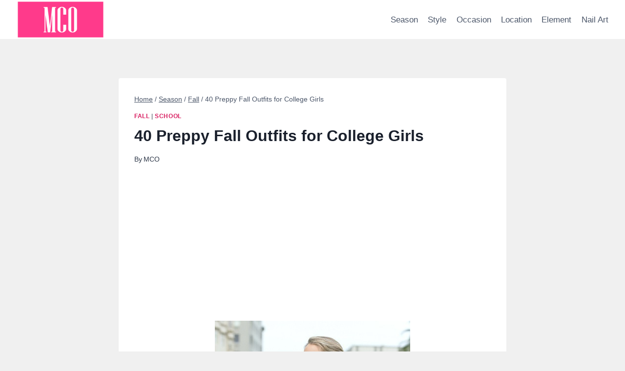

--- FILE ---
content_type: text/html
request_url: https://mycuteoutfits.com/preppy-college-outfits-for-girls-fall/28/
body_size: 15464
content:
<!doctype html>
<html lang="en-US" prefix="og: https://ogp.me/ns#" class="no-js" itemtype="https://schema.org/Blog" itemscope>
<head>
	<meta charset="UTF-8">
	<meta name="viewport" content="width=device-width, initial-scale=1, minimum-scale=1">
	
<!-- Search Engine Optimization by Rank Math - https://rankmath.com/ -->
<title>40 Preppy Fall Outfits for College Girls | MCO</title>
<meta name="description" content="Take a look at these modern preppy outfits for college girls. 40 stylish ways to wear preppy clothes this fall. Don&#039;t miss out our college fashion tips!"/>
<meta name="robots" content="follow, index, max-snippet:-1, max-video-preview:-1, max-image-preview:large"/>
<link rel="canonical" href="https://mycuteoutfits.com/preppy-college-outfits-for-girls-fall/28/" />
<link rel="prev" href="https://mycuteoutfits.com/preppy-college-outfits-for-girls-fall/27/" />
<link rel="next" href="https://mycuteoutfits.com/preppy-college-outfits-for-girls-fall/29/" />
<meta property="og:locale" content="en_US" />
<meta property="og:type" content="article" />
<meta property="og:title" content="40 Preppy Fall Outfits for College Girls | MCO" />
<meta property="og:description" content="Take a look at these modern preppy outfits for college girls. 40 stylish ways to wear preppy clothes this fall. Don&#039;t miss out our college fashion tips!" />
<meta property="og:url" content="https://mycuteoutfits.com/preppy-college-outfits-for-girls-fall/28/" />
<meta property="og:site_name" content="MCO" />
<meta property="article:tag" content="college" />
<meta property="article:section" content="Fall" />
<meta property="og:image" content="https://mycuteoutfits.com/wp-content/uploads/2018/07/preppy-fall-outfits-college-mco2.jpg" />
<meta property="og:image:secure_url" content="https://mycuteoutfits.com/wp-content/uploads/2018/07/preppy-fall-outfits-college-mco2.jpg" />
<meta property="og:image:width" content="400" />
<meta property="og:image:height" content="600" />
<meta property="og:image:alt" content="40 Preppy Fall Outfits for College Girls" />
<meta property="og:image:type" content="image/jpeg" />
<meta property="article:published_time" content="2018-07-14T15:45:02+08:00" />
<meta name="twitter:card" content="summary_large_image" />
<meta name="twitter:title" content="40 Preppy Fall Outfits for College Girls | MCO" />
<meta name="twitter:description" content="Take a look at these modern preppy outfits for college girls. 40 stylish ways to wear preppy clothes this fall. Don&#039;t miss out our college fashion tips!" />
<meta name="twitter:image" content="https://mycuteoutfits.com/wp-content/uploads/2018/07/preppy-fall-outfits-college-mco2.jpg" />
<meta name="twitter:label1" content="Written by" />
<meta name="twitter:data1" content="MCO" />
<meta name="twitter:label2" content="Time to read" />
<meta name="twitter:data2" content="1 minute" />
<script type="application/ld+json" class="rank-math-schema">{"@context":"https://schema.org","@graph":[{"@type":"Organization","@id":"https://mycuteoutfits.com/#organization","name":"MCO","url":"https://mycuteoutfits.com"},{"@type":"WebSite","@id":"https://mycuteoutfits.com/#website","url":"https://mycuteoutfits.com","name":"MCO","publisher":{"@id":"https://mycuteoutfits.com/#organization"},"inLanguage":"en-US"},{"@type":"ImageObject","@id":"https://mycuteoutfits.com/wp-content/uploads/2018/07/preppy-fall-outfits-college-mco2.jpg","url":"https://mycuteoutfits.com/wp-content/uploads/2018/07/preppy-fall-outfits-college-mco2.jpg","width":"400","height":"600","inLanguage":"en-US"},{"@type":"WebPage","@id":"https://mycuteoutfits.com/preppy-college-outfits-for-girls-fall/28/#webpage","url":"https://mycuteoutfits.com/preppy-college-outfits-for-girls-fall/28/","name":"40 Preppy Fall Outfits for College Girls | MCO","datePublished":"2018-07-14T15:45:02+08:00","dateModified":"2018-07-14T15:45:02+08:00","isPartOf":{"@id":"https://mycuteoutfits.com/#website"},"primaryImageOfPage":{"@id":"https://mycuteoutfits.com/wp-content/uploads/2018/07/preppy-fall-outfits-college-mco2.jpg"},"inLanguage":"en-US"},{"@type":"Person","@id":"https://mycuteoutfits.com/preppy-college-outfits-for-girls-fall/28/#author","name":"MCO","image":{"@type":"ImageObject","@id":"https://secure.gravatar.com/avatar/bfc3d1aee10514b13900357b01871e5067cccc0114531b1fa4f601f2a817106e?s=96&amp;d=mm&amp;r=g","url":"https://secure.gravatar.com/avatar/bfc3d1aee10514b13900357b01871e5067cccc0114531b1fa4f601f2a817106e?s=96&amp;d=mm&amp;r=g","caption":"MCO","inLanguage":"en-US"},"sameAs":["https://mycuteoutfits.com/"],"worksFor":{"@id":"https://mycuteoutfits.com/#organization"}},{"@type":"BlogPosting","headline":"40 Preppy Fall Outfits for College Girls | MCO","datePublished":"2018-07-14T15:45:02+08:00","dateModified":"2018-07-14T15:45:02+08:00","author":{"@id":"https://mycuteoutfits.com/preppy-college-outfits-for-girls-fall/28/#author","name":"MCO"},"publisher":{"@id":"https://mycuteoutfits.com/#organization"},"description":"Take a look at these modern preppy outfits for college girls. 40 stylish ways to wear preppy clothes this fall. Don&#039;t miss out our college fashion tips!","name":"40 Preppy Fall Outfits for College Girls | MCO","@id":"https://mycuteoutfits.com/preppy-college-outfits-for-girls-fall/28/#richSnippet","isPartOf":{"@id":"https://mycuteoutfits.com/preppy-college-outfits-for-girls-fall/28/#webpage"},"image":{"@id":"https://mycuteoutfits.com/wp-content/uploads/2018/07/preppy-fall-outfits-college-mco2.jpg"},"inLanguage":"en-US","mainEntityOfPage":{"@id":"https://mycuteoutfits.com/preppy-college-outfits-for-girls-fall/28/#webpage"}}]}</script>
<!-- /Rank Math WordPress SEO plugin -->

<link rel="alternate" type="application/rss+xml" title="MCO &raquo; Feed" href="https://mycuteoutfits.com/feed/" />
<link rel="alternate" type="application/rss+xml" title="MCO &raquo; Comments Feed" href="https://mycuteoutfits.com/comments/feed/" />
			<script>document.documentElement.classList.remove( 'no-js' );</script>
			<link rel="alternate" title="oEmbed (JSON)" type="application/json+oembed" href="https://mycuteoutfits.com/wp-json/oembed/1.0/embed?url=https%3A%2F%2Fmycuteoutfits.com%2Fpreppy-college-outfits-for-girls-fall%2F" />
<link rel="alternate" title="oEmbed (XML)" type="text/xml+oembed" href="https://mycuteoutfits.com/wp-json/oembed/1.0/embed?url=https%3A%2F%2Fmycuteoutfits.com%2Fpreppy-college-outfits-for-girls-fall%2F&#038;format=xml" />
<style id='wp-img-auto-sizes-contain-inline-css'>
img:is([sizes=auto i],[sizes^="auto," i]){contain-intrinsic-size:3000px 1500px}
/*# sourceURL=wp-img-auto-sizes-contain-inline-css */
</style>
<style id='wp-emoji-styles-inline-css'>

	img.wp-smiley, img.emoji {
		display: inline !important;
		border: none !important;
		box-shadow: none !important;
		height: 1em !important;
		width: 1em !important;
		margin: 0 0.07em !important;
		vertical-align: -0.1em !important;
		background: none !important;
		padding: 0 !important;
	}
/*# sourceURL=wp-emoji-styles-inline-css */
</style>
<style id='wp-block-library-inline-css'>
:root{--wp-block-synced-color:#7a00df;--wp-block-synced-color--rgb:122,0,223;--wp-bound-block-color:var(--wp-block-synced-color);--wp-editor-canvas-background:#ddd;--wp-admin-theme-color:#007cba;--wp-admin-theme-color--rgb:0,124,186;--wp-admin-theme-color-darker-10:#006ba1;--wp-admin-theme-color-darker-10--rgb:0,107,160.5;--wp-admin-theme-color-darker-20:#005a87;--wp-admin-theme-color-darker-20--rgb:0,90,135;--wp-admin-border-width-focus:2px}@media (min-resolution:192dpi){:root{--wp-admin-border-width-focus:1.5px}}.wp-element-button{cursor:pointer}:root .has-very-light-gray-background-color{background-color:#eee}:root .has-very-dark-gray-background-color{background-color:#313131}:root .has-very-light-gray-color{color:#eee}:root .has-very-dark-gray-color{color:#313131}:root .has-vivid-green-cyan-to-vivid-cyan-blue-gradient-background{background:linear-gradient(135deg,#00d084,#0693e3)}:root .has-purple-crush-gradient-background{background:linear-gradient(135deg,#34e2e4,#4721fb 50%,#ab1dfe)}:root .has-hazy-dawn-gradient-background{background:linear-gradient(135deg,#faaca8,#dad0ec)}:root .has-subdued-olive-gradient-background{background:linear-gradient(135deg,#fafae1,#67a671)}:root .has-atomic-cream-gradient-background{background:linear-gradient(135deg,#fdd79a,#004a59)}:root .has-nightshade-gradient-background{background:linear-gradient(135deg,#330968,#31cdcf)}:root .has-midnight-gradient-background{background:linear-gradient(135deg,#020381,#2874fc)}:root{--wp--preset--font-size--normal:16px;--wp--preset--font-size--huge:42px}.has-regular-font-size{font-size:1em}.has-larger-font-size{font-size:2.625em}.has-normal-font-size{font-size:var(--wp--preset--font-size--normal)}.has-huge-font-size{font-size:var(--wp--preset--font-size--huge)}.has-text-align-center{text-align:center}.has-text-align-left{text-align:left}.has-text-align-right{text-align:right}.has-fit-text{white-space:nowrap!important}#end-resizable-editor-section{display:none}.aligncenter{clear:both}.items-justified-left{justify-content:flex-start}.items-justified-center{justify-content:center}.items-justified-right{justify-content:flex-end}.items-justified-space-between{justify-content:space-between}.screen-reader-text{border:0;clip-path:inset(50%);height:1px;margin:-1px;overflow:hidden;padding:0;position:absolute;width:1px;word-wrap:normal!important}.screen-reader-text:focus{background-color:#ddd;clip-path:none;color:#444;display:block;font-size:1em;height:auto;left:5px;line-height:normal;padding:15px 23px 14px;text-decoration:none;top:5px;width:auto;z-index:100000}html :where(.has-border-color){border-style:solid}html :where([style*=border-top-color]){border-top-style:solid}html :where([style*=border-right-color]){border-right-style:solid}html :where([style*=border-bottom-color]){border-bottom-style:solid}html :where([style*=border-left-color]){border-left-style:solid}html :where([style*=border-width]){border-style:solid}html :where([style*=border-top-width]){border-top-style:solid}html :where([style*=border-right-width]){border-right-style:solid}html :where([style*=border-bottom-width]){border-bottom-style:solid}html :where([style*=border-left-width]){border-left-style:solid}html :where(img[class*=wp-image-]){height:auto;max-width:100%}:where(figure){margin:0 0 1em}html :where(.is-position-sticky){--wp-admin--admin-bar--position-offset:var(--wp-admin--admin-bar--height,0px)}@media screen and (max-width:600px){html :where(.is-position-sticky){--wp-admin--admin-bar--position-offset:0px}}

/*# sourceURL=wp-block-library-inline-css */
</style><style id='global-styles-inline-css'>
:root{--wp--preset--aspect-ratio--square: 1;--wp--preset--aspect-ratio--4-3: 4/3;--wp--preset--aspect-ratio--3-4: 3/4;--wp--preset--aspect-ratio--3-2: 3/2;--wp--preset--aspect-ratio--2-3: 2/3;--wp--preset--aspect-ratio--16-9: 16/9;--wp--preset--aspect-ratio--9-16: 9/16;--wp--preset--color--black: #000000;--wp--preset--color--cyan-bluish-gray: #abb8c3;--wp--preset--color--white: #ffffff;--wp--preset--color--pale-pink: #f78da7;--wp--preset--color--vivid-red: #cf2e2e;--wp--preset--color--luminous-vivid-orange: #ff6900;--wp--preset--color--luminous-vivid-amber: #fcb900;--wp--preset--color--light-green-cyan: #7bdcb5;--wp--preset--color--vivid-green-cyan: #00d084;--wp--preset--color--pale-cyan-blue: #8ed1fc;--wp--preset--color--vivid-cyan-blue: #0693e3;--wp--preset--color--vivid-purple: #9b51e0;--wp--preset--color--theme-palette-1: var(--global-palette1);--wp--preset--color--theme-palette-2: var(--global-palette2);--wp--preset--color--theme-palette-3: var(--global-palette3);--wp--preset--color--theme-palette-4: var(--global-palette4);--wp--preset--color--theme-palette-5: var(--global-palette5);--wp--preset--color--theme-palette-6: var(--global-palette6);--wp--preset--color--theme-palette-7: var(--global-palette7);--wp--preset--color--theme-palette-8: var(--global-palette8);--wp--preset--color--theme-palette-9: var(--global-palette9);--wp--preset--gradient--vivid-cyan-blue-to-vivid-purple: linear-gradient(135deg,rgb(6,147,227) 0%,rgb(155,81,224) 100%);--wp--preset--gradient--light-green-cyan-to-vivid-green-cyan: linear-gradient(135deg,rgb(122,220,180) 0%,rgb(0,208,130) 100%);--wp--preset--gradient--luminous-vivid-amber-to-luminous-vivid-orange: linear-gradient(135deg,rgb(252,185,0) 0%,rgb(255,105,0) 100%);--wp--preset--gradient--luminous-vivid-orange-to-vivid-red: linear-gradient(135deg,rgb(255,105,0) 0%,rgb(207,46,46) 100%);--wp--preset--gradient--very-light-gray-to-cyan-bluish-gray: linear-gradient(135deg,rgb(238,238,238) 0%,rgb(169,184,195) 100%);--wp--preset--gradient--cool-to-warm-spectrum: linear-gradient(135deg,rgb(74,234,220) 0%,rgb(151,120,209) 20%,rgb(207,42,186) 40%,rgb(238,44,130) 60%,rgb(251,105,98) 80%,rgb(254,248,76) 100%);--wp--preset--gradient--blush-light-purple: linear-gradient(135deg,rgb(255,206,236) 0%,rgb(152,150,240) 100%);--wp--preset--gradient--blush-bordeaux: linear-gradient(135deg,rgb(254,205,165) 0%,rgb(254,45,45) 50%,rgb(107,0,62) 100%);--wp--preset--gradient--luminous-dusk: linear-gradient(135deg,rgb(255,203,112) 0%,rgb(199,81,192) 50%,rgb(65,88,208) 100%);--wp--preset--gradient--pale-ocean: linear-gradient(135deg,rgb(255,245,203) 0%,rgb(182,227,212) 50%,rgb(51,167,181) 100%);--wp--preset--gradient--electric-grass: linear-gradient(135deg,rgb(202,248,128) 0%,rgb(113,206,126) 100%);--wp--preset--gradient--midnight: linear-gradient(135deg,rgb(2,3,129) 0%,rgb(40,116,252) 100%);--wp--preset--font-size--small: var(--global-font-size-small);--wp--preset--font-size--medium: var(--global-font-size-medium);--wp--preset--font-size--large: var(--global-font-size-large);--wp--preset--font-size--x-large: 42px;--wp--preset--font-size--larger: var(--global-font-size-larger);--wp--preset--font-size--xxlarge: var(--global-font-size-xxlarge);--wp--preset--spacing--20: 0.44rem;--wp--preset--spacing--30: 0.67rem;--wp--preset--spacing--40: 1rem;--wp--preset--spacing--50: 1.5rem;--wp--preset--spacing--60: 2.25rem;--wp--preset--spacing--70: 3.38rem;--wp--preset--spacing--80: 5.06rem;--wp--preset--shadow--natural: 6px 6px 9px rgba(0, 0, 0, 0.2);--wp--preset--shadow--deep: 12px 12px 50px rgba(0, 0, 0, 0.4);--wp--preset--shadow--sharp: 6px 6px 0px rgba(0, 0, 0, 0.2);--wp--preset--shadow--outlined: 6px 6px 0px -3px rgb(255, 255, 255), 6px 6px rgb(0, 0, 0);--wp--preset--shadow--crisp: 6px 6px 0px rgb(0, 0, 0);}:where(.is-layout-flex){gap: 0.5em;}:where(.is-layout-grid){gap: 0.5em;}body .is-layout-flex{display: flex;}.is-layout-flex{flex-wrap: wrap;align-items: center;}.is-layout-flex > :is(*, div){margin: 0;}body .is-layout-grid{display: grid;}.is-layout-grid > :is(*, div){margin: 0;}:where(.wp-block-columns.is-layout-flex){gap: 2em;}:where(.wp-block-columns.is-layout-grid){gap: 2em;}:where(.wp-block-post-template.is-layout-flex){gap: 1.25em;}:where(.wp-block-post-template.is-layout-grid){gap: 1.25em;}.has-black-color{color: var(--wp--preset--color--black) !important;}.has-cyan-bluish-gray-color{color: var(--wp--preset--color--cyan-bluish-gray) !important;}.has-white-color{color: var(--wp--preset--color--white) !important;}.has-pale-pink-color{color: var(--wp--preset--color--pale-pink) !important;}.has-vivid-red-color{color: var(--wp--preset--color--vivid-red) !important;}.has-luminous-vivid-orange-color{color: var(--wp--preset--color--luminous-vivid-orange) !important;}.has-luminous-vivid-amber-color{color: var(--wp--preset--color--luminous-vivid-amber) !important;}.has-light-green-cyan-color{color: var(--wp--preset--color--light-green-cyan) !important;}.has-vivid-green-cyan-color{color: var(--wp--preset--color--vivid-green-cyan) !important;}.has-pale-cyan-blue-color{color: var(--wp--preset--color--pale-cyan-blue) !important;}.has-vivid-cyan-blue-color{color: var(--wp--preset--color--vivid-cyan-blue) !important;}.has-vivid-purple-color{color: var(--wp--preset--color--vivid-purple) !important;}.has-black-background-color{background-color: var(--wp--preset--color--black) !important;}.has-cyan-bluish-gray-background-color{background-color: var(--wp--preset--color--cyan-bluish-gray) !important;}.has-white-background-color{background-color: var(--wp--preset--color--white) !important;}.has-pale-pink-background-color{background-color: var(--wp--preset--color--pale-pink) !important;}.has-vivid-red-background-color{background-color: var(--wp--preset--color--vivid-red) !important;}.has-luminous-vivid-orange-background-color{background-color: var(--wp--preset--color--luminous-vivid-orange) !important;}.has-luminous-vivid-amber-background-color{background-color: var(--wp--preset--color--luminous-vivid-amber) !important;}.has-light-green-cyan-background-color{background-color: var(--wp--preset--color--light-green-cyan) !important;}.has-vivid-green-cyan-background-color{background-color: var(--wp--preset--color--vivid-green-cyan) !important;}.has-pale-cyan-blue-background-color{background-color: var(--wp--preset--color--pale-cyan-blue) !important;}.has-vivid-cyan-blue-background-color{background-color: var(--wp--preset--color--vivid-cyan-blue) !important;}.has-vivid-purple-background-color{background-color: var(--wp--preset--color--vivid-purple) !important;}.has-black-border-color{border-color: var(--wp--preset--color--black) !important;}.has-cyan-bluish-gray-border-color{border-color: var(--wp--preset--color--cyan-bluish-gray) !important;}.has-white-border-color{border-color: var(--wp--preset--color--white) !important;}.has-pale-pink-border-color{border-color: var(--wp--preset--color--pale-pink) !important;}.has-vivid-red-border-color{border-color: var(--wp--preset--color--vivid-red) !important;}.has-luminous-vivid-orange-border-color{border-color: var(--wp--preset--color--luminous-vivid-orange) !important;}.has-luminous-vivid-amber-border-color{border-color: var(--wp--preset--color--luminous-vivid-amber) !important;}.has-light-green-cyan-border-color{border-color: var(--wp--preset--color--light-green-cyan) !important;}.has-vivid-green-cyan-border-color{border-color: var(--wp--preset--color--vivid-green-cyan) !important;}.has-pale-cyan-blue-border-color{border-color: var(--wp--preset--color--pale-cyan-blue) !important;}.has-vivid-cyan-blue-border-color{border-color: var(--wp--preset--color--vivid-cyan-blue) !important;}.has-vivid-purple-border-color{border-color: var(--wp--preset--color--vivid-purple) !important;}.has-vivid-cyan-blue-to-vivid-purple-gradient-background{background: var(--wp--preset--gradient--vivid-cyan-blue-to-vivid-purple) !important;}.has-light-green-cyan-to-vivid-green-cyan-gradient-background{background: var(--wp--preset--gradient--light-green-cyan-to-vivid-green-cyan) !important;}.has-luminous-vivid-amber-to-luminous-vivid-orange-gradient-background{background: var(--wp--preset--gradient--luminous-vivid-amber-to-luminous-vivid-orange) !important;}.has-luminous-vivid-orange-to-vivid-red-gradient-background{background: var(--wp--preset--gradient--luminous-vivid-orange-to-vivid-red) !important;}.has-very-light-gray-to-cyan-bluish-gray-gradient-background{background: var(--wp--preset--gradient--very-light-gray-to-cyan-bluish-gray) !important;}.has-cool-to-warm-spectrum-gradient-background{background: var(--wp--preset--gradient--cool-to-warm-spectrum) !important;}.has-blush-light-purple-gradient-background{background: var(--wp--preset--gradient--blush-light-purple) !important;}.has-blush-bordeaux-gradient-background{background: var(--wp--preset--gradient--blush-bordeaux) !important;}.has-luminous-dusk-gradient-background{background: var(--wp--preset--gradient--luminous-dusk) !important;}.has-pale-ocean-gradient-background{background: var(--wp--preset--gradient--pale-ocean) !important;}.has-electric-grass-gradient-background{background: var(--wp--preset--gradient--electric-grass) !important;}.has-midnight-gradient-background{background: var(--wp--preset--gradient--midnight) !important;}.has-small-font-size{font-size: var(--wp--preset--font-size--small) !important;}.has-medium-font-size{font-size: var(--wp--preset--font-size--medium) !important;}.has-large-font-size{font-size: var(--wp--preset--font-size--large) !important;}.has-x-large-font-size{font-size: var(--wp--preset--font-size--x-large) !important;}
/*# sourceURL=global-styles-inline-css */
</style>

<style id='classic-theme-styles-inline-css'>
/*! This file is auto-generated */
.wp-block-button__link{color:#fff;background-color:#32373c;border-radius:9999px;box-shadow:none;text-decoration:none;padding:calc(.667em + 2px) calc(1.333em + 2px);font-size:1.125em}.wp-block-file__button{background:#32373c;color:#fff;text-decoration:none}
/*# sourceURL=/wp-includes/css/classic-themes.min.css */
</style>
<link rel='stylesheet' id='kadence-global-css' href='//mycuteoutfits.com/wp-content/cache/wpfc-minified/6xz77k1g/c7q1d.css' media='all' />
<style id='kadence-global-inline-css'>
/* Kadence Base CSS */
:root{--global-palette1:#d81d60;--global-palette2:#c51041;--global-palette3:#1A202C;--global-palette4:#2D3748;--global-palette5:#4A5568;--global-palette6:#718096;--global-palette7:#EDF2F7;--global-palette8:#F7FAFC;--global-palette9:#ffffff;--global-palette9rgb:255, 255, 255;--global-palette-highlight:var(--global-palette1);--global-palette-highlight-alt:var(--global-palette2);--global-palette-highlight-alt2:var(--global-palette9);--global-palette-btn-bg:var(--global-palette1);--global-palette-btn-bg-hover:var(--global-palette2);--global-palette-btn:var(--global-palette9);--global-palette-btn-hover:var(--global-palette9);--global-body-font-family:-apple-system,BlinkMacSystemFont,"Segoe UI",Roboto,Oxygen-Sans,Ubuntu,Cantarell,"Helvetica Neue",sans-serif, "Apple Color Emoji", "Segoe UI Emoji", "Segoe UI Symbol";--global-heading-font-family:inherit;--global-primary-nav-font-family:inherit;--global-fallback-font:sans-serif;--global-display-fallback-font:sans-serif;--global-content-width:1290px;--global-content-wide-width:calc(1290px + 230px);--global-content-narrow-width:842px;--global-content-edge-padding:1.5rem;--global-content-boxed-padding:2rem;--global-calc-content-width:calc(1290px - var(--global-content-edge-padding) - var(--global-content-edge-padding) );--wp--style--global--content-size:var(--global-calc-content-width);}.wp-site-blocks{--global-vw:calc( 100vw - ( 0.5 * var(--scrollbar-offset)));}body{background:#f0f0f0;}body, input, select, optgroup, textarea{font-weight:400;font-size:17px;line-height:1.6;font-family:var(--global-body-font-family);color:var(--global-palette4);}.content-bg, body.content-style-unboxed .site{background:var(--global-palette9);}h1,h2,h3,h4,h5,h6{font-family:var(--global-heading-font-family);}h1{font-weight:700;font-size:32px;line-height:1.5;color:var(--global-palette3);}h2{font-weight:700;font-size:28px;line-height:1.5;color:var(--global-palette3);}h3{font-weight:700;font-size:24px;line-height:1.5;color:var(--global-palette3);}h4{font-weight:700;font-size:22px;line-height:1.5;color:var(--global-palette4);}h5{font-weight:700;font-size:20px;line-height:1.5;color:var(--global-palette4);}h6{font-weight:700;font-size:18px;line-height:1.5;color:var(--global-palette5);}.entry-hero .kadence-breadcrumbs{max-width:1290px;}.site-container, .site-header-row-layout-contained, .site-footer-row-layout-contained, .entry-hero-layout-contained, .comments-area, .alignfull > .wp-block-cover__inner-container, .alignwide > .wp-block-cover__inner-container{max-width:var(--global-content-width);}.content-width-narrow .content-container.site-container, .content-width-narrow .hero-container.site-container{max-width:var(--global-content-narrow-width);}@media all and (min-width: 1520px){.wp-site-blocks .content-container  .alignwide{margin-left:-115px;margin-right:-115px;width:unset;max-width:unset;}}@media all and (min-width: 1102px){.content-width-narrow .wp-site-blocks .content-container .alignwide{margin-left:-130px;margin-right:-130px;width:unset;max-width:unset;}}.content-style-boxed .wp-site-blocks .entry-content .alignwide{margin-left:calc( -1 * var( --global-content-boxed-padding ) );margin-right:calc( -1 * var( --global-content-boxed-padding ) );}.content-area{margin-top:5rem;margin-bottom:5rem;}@media all and (max-width: 1024px){.content-area{margin-top:3rem;margin-bottom:3rem;}}@media all and (max-width: 767px){.content-area{margin-top:2rem;margin-bottom:2rem;}}@media all and (max-width: 1024px){:root{--global-content-boxed-padding:2rem;}}@media all and (max-width: 767px){:root{--global-content-boxed-padding:1.5rem;}}.entry-content-wrap{padding:2rem;}@media all and (max-width: 1024px){.entry-content-wrap{padding:2rem;}}@media all and (max-width: 767px){.entry-content-wrap{padding:1.5rem;}}.entry.single-entry{box-shadow:0px 15px 15px -10px rgba(0,0,0,0.05);}.entry.loop-entry{box-shadow:0px 15px 15px -10px rgba(0,0,0,0.05);}.loop-entry .entry-content-wrap{padding:2rem;}@media all and (max-width: 1024px){.loop-entry .entry-content-wrap{padding:2rem;}}@media all and (max-width: 767px){.loop-entry .entry-content-wrap{padding:1.5rem;}}button, .button, .wp-block-button__link, input[type="button"], input[type="reset"], input[type="submit"], .fl-button, .elementor-button-wrapper .elementor-button, .wc-block-components-checkout-place-order-button, .wc-block-cart__submit{box-shadow:0px 0px 0px -7px rgba(0,0,0,0);}button:hover, button:focus, button:active, .button:hover, .button:focus, .button:active, .wp-block-button__link:hover, .wp-block-button__link:focus, .wp-block-button__link:active, input[type="button"]:hover, input[type="button"]:focus, input[type="button"]:active, input[type="reset"]:hover, input[type="reset"]:focus, input[type="reset"]:active, input[type="submit"]:hover, input[type="submit"]:focus, input[type="submit"]:active, .elementor-button-wrapper .elementor-button:hover, .elementor-button-wrapper .elementor-button:focus, .elementor-button-wrapper .elementor-button:active, .wc-block-cart__submit:hover{box-shadow:0px 15px 25px -7px rgba(0,0,0,0.1);}.kb-button.kb-btn-global-outline.kb-btn-global-inherit{padding-top:calc(px - 2px);padding-right:calc(px - 2px);padding-bottom:calc(px - 2px);padding-left:calc(px - 2px);}@media all and (min-width: 1025px){.transparent-header .entry-hero .entry-hero-container-inner{padding-top:80px;}}@media all and (max-width: 1024px){.mobile-transparent-header .entry-hero .entry-hero-container-inner{padding-top:80px;}}@media all and (max-width: 767px){.mobile-transparent-header .entry-hero .entry-hero-container-inner{padding-top:80px;}}.entry-hero.post-hero-section .entry-header{min-height:200px;}
/* Kadence Header CSS */
@media all and (max-width: 1024px){.mobile-transparent-header #masthead{position:absolute;left:0px;right:0px;z-index:100;}.kadence-scrollbar-fixer.mobile-transparent-header #masthead{right:var(--scrollbar-offset,0);}.mobile-transparent-header #masthead, .mobile-transparent-header .site-top-header-wrap .site-header-row-container-inner, .mobile-transparent-header .site-main-header-wrap .site-header-row-container-inner, .mobile-transparent-header .site-bottom-header-wrap .site-header-row-container-inner{background:transparent;}.site-header-row-tablet-layout-fullwidth, .site-header-row-tablet-layout-standard{padding:0px;}}@media all and (min-width: 1025px){.transparent-header #masthead{position:absolute;left:0px;right:0px;z-index:100;}.transparent-header.kadence-scrollbar-fixer #masthead{right:var(--scrollbar-offset,0);}.transparent-header #masthead, .transparent-header .site-top-header-wrap .site-header-row-container-inner, .transparent-header .site-main-header-wrap .site-header-row-container-inner, .transparent-header .site-bottom-header-wrap .site-header-row-container-inner{background:transparent;}}.site-branding a.brand img{max-width:200px;}.site-branding a.brand img.svg-logo-image{width:200px;}.site-branding{padding:0px 0px 0px 0px;}#masthead, #masthead .kadence-sticky-header.item-is-fixed:not(.item-at-start):not(.site-header-row-container):not(.site-main-header-wrap), #masthead .kadence-sticky-header.item-is-fixed:not(.item-at-start) > .site-header-row-container-inner{background:#ffffff;}.site-main-header-inner-wrap{min-height:80px;}.header-navigation[class*="header-navigation-style-underline"] .header-menu-container.primary-menu-container>ul>li>a:after{width:calc( 100% - 1.2em);}.main-navigation .primary-menu-container > ul > li.menu-item > a{padding-left:calc(1.2em / 2);padding-right:calc(1.2em / 2);padding-top:0.6em;padding-bottom:0.6em;color:var(--global-palette5);}.main-navigation .primary-menu-container > ul > li.menu-item .dropdown-nav-special-toggle{right:calc(1.2em / 2);}.main-navigation .primary-menu-container > ul > li.menu-item > a:hover{color:var(--global-palette-highlight);}.main-navigation .primary-menu-container > ul > li.menu-item.current-menu-item > a{color:var(--global-palette3);}.header-navigation .header-menu-container ul ul.sub-menu, .header-navigation .header-menu-container ul ul.submenu{background:var(--global-palette3);box-shadow:0px 2px 13px 0px rgba(0,0,0,0.1);}.header-navigation .header-menu-container ul ul li.menu-item, .header-menu-container ul.menu > li.kadence-menu-mega-enabled > ul > li.menu-item > a{border-bottom:1px solid rgba(255,255,255,0.1);}.header-navigation .header-menu-container ul ul li.menu-item > a{width:200px;padding-top:1em;padding-bottom:1em;color:var(--global-palette8);font-size:12px;}.header-navigation .header-menu-container ul ul li.menu-item > a:hover{color:var(--global-palette9);background:var(--global-palette4);}.header-navigation .header-menu-container ul ul li.menu-item.current-menu-item > a{color:var(--global-palette9);background:var(--global-palette4);}.mobile-toggle-open-container .menu-toggle-open, .mobile-toggle-open-container .menu-toggle-open:focus{color:var(--global-palette5);padding:0.4em 0.6em 0.4em 0.6em;font-size:14px;}.mobile-toggle-open-container .menu-toggle-open.menu-toggle-style-bordered{border:1px solid currentColor;}.mobile-toggle-open-container .menu-toggle-open .menu-toggle-icon{font-size:20px;}.mobile-toggle-open-container .menu-toggle-open:hover, .mobile-toggle-open-container .menu-toggle-open:focus-visible{color:var(--global-palette-highlight);}.mobile-navigation ul li{font-size:14px;}.mobile-navigation ul li a{padding-top:1em;padding-bottom:1em;}.mobile-navigation ul li > a, .mobile-navigation ul li.menu-item-has-children > .drawer-nav-drop-wrap{color:var(--global-palette8);}.mobile-navigation ul li.current-menu-item > a, .mobile-navigation ul li.current-menu-item.menu-item-has-children > .drawer-nav-drop-wrap{color:var(--global-palette-highlight);}.mobile-navigation ul li.menu-item-has-children .drawer-nav-drop-wrap, .mobile-navigation ul li:not(.menu-item-has-children) a{border-bottom:1px solid rgba(255,255,255,0.1);}.mobile-navigation:not(.drawer-navigation-parent-toggle-true) ul li.menu-item-has-children .drawer-nav-drop-wrap button{border-left:1px solid rgba(255,255,255,0.1);}#mobile-drawer .drawer-header .drawer-toggle{padding:0.6em 0.15em 0.6em 0.15em;font-size:24px;}
/* Kadence Footer CSS */
.site-top-footer-wrap .site-footer-row-container-inner{background:#ffffff;}.site-top-footer-inner-wrap{padding-top:30px;padding-bottom:30px;grid-column-gap:30px;grid-row-gap:30px;}.site-top-footer-inner-wrap .widget{margin-bottom:30px;}.site-top-footer-inner-wrap .site-footer-section:not(:last-child):after{right:calc(-30px / 2);}.footer-social-wrap .footer-social-inner-wrap{font-size:1em;gap:0.3em;}.site-footer .site-footer-wrap .site-footer-section .footer-social-wrap .footer-social-inner-wrap .social-button{border:2px none transparent;border-radius:3px;}
/*# sourceURL=kadence-global-inline-css */
</style>
<link rel='stylesheet' id='kadence-header-css' href='//mycuteoutfits.com/wp-content/cache/wpfc-minified/qly9lh3q/c7q1d.css' media='all' />
<link rel='stylesheet' id='kadence-content-css' href='//mycuteoutfits.com/wp-content/cache/wpfc-minified/6mx5609d/c7q1d.css' media='all' />
<link rel='stylesheet' id='kadence-related-posts-css' href='//mycuteoutfits.com/wp-content/cache/wpfc-minified/kbqst2vb/c7q29.css' media='all' />
<link rel='stylesheet' id='kad-splide-css' href='//mycuteoutfits.com/wp-content/cache/wpfc-minified/q9mrooj5/c7q29.css' media='all' />
<link rel='stylesheet' id='kadence-footer-css' href='//mycuteoutfits.com/wp-content/cache/wpfc-minified/7kj5fs11/c7q1d.css' media='all' />
<link rel='stylesheet' id='kadence-rankmath-css' href='//mycuteoutfits.com/wp-content/cache/wpfc-minified/qx2nruyn/c7q1d.css' media='all' />
<link rel="https://api.w.org/" href="https://mycuteoutfits.com/wp-json/" /><link rel="alternate" title="JSON" type="application/json" href="https://mycuteoutfits.com/wp-json/wp/v2/posts/5505" /><link rel="EditURI" type="application/rsd+xml" title="RSD" href="https://mycuteoutfits.com/xmlrpc.php?rsd" />
<meta name="generator" content="WordPress 6.9" />
<link rel='shortlink' href='https://mycuteoutfits.com/?p=5505' />
<!-- start Simple Custom CSS and JS -->
<!-- Google tag (gtag.js) -->
<script async src="https://www.googletagmanager.com/gtag/js?id=G-0DTKB7D3ZM"></script>
<script>
  window.dataLayer = window.dataLayer || [];
  function gtag(){dataLayer.push(arguments);}
  gtag('js', new Date());

  gtag('config', 'G-0DTKB7D3ZM');
</script><!-- end Simple Custom CSS and JS -->

<link rel='stylesheet' id='5703-css' href='//mycuteoutfits.com/wp-content/cache/wpfc-minified/e5tkuqr7/c7q1d.css' media='all' />
	<script data-ad-client="ca-pub-4224550971049161" async src="https://pagead2.googlesyndication.com/pagead/js/adsbygoogle.js"></script><link rel="icon" href="https://mycuteoutfits.com/wp-content/uploads/2017/08/cropped-logo-wide-32x32.png" sizes="32x32" />
<link rel="icon" href="https://mycuteoutfits.com/wp-content/uploads/2017/08/cropped-logo-wide-192x192.png" sizes="192x192" />
<link rel="apple-touch-icon" href="https://mycuteoutfits.com/wp-content/uploads/2017/08/cropped-logo-wide-180x180.png" />
<meta name="msapplication-TileImage" content="https://mycuteoutfits.com/wp-content/uploads/2017/08/cropped-logo-wide-270x270.png" />
</head>

<body class="wp-singular post-template-default single single-post postid-5505 single-format-standard wp-custom-logo wp-embed-responsive paged-28 single-paged-28 wp-theme-kadence footer-on-bottom hide-focus-outline link-style-standard content-title-style-normal content-width-narrow content-style-boxed content-vertical-padding-show non-transparent-header mobile-non-transparent-header">
<div id="wrapper" class="site wp-site-blocks">
			<a class="skip-link screen-reader-text scroll-ignore" href="#main">Skip to content</a>
		<header id="masthead" class="site-header" role="banner" itemtype="https://schema.org/WPHeader" itemscope>
	<div id="main-header" class="site-header-wrap">
		<div class="site-header-inner-wrap">
			<div class="site-header-upper-wrap">
				<div class="site-header-upper-inner-wrap">
					<div class="site-main-header-wrap site-header-row-container site-header-focus-item site-header-row-layout-standard" data-section="kadence_customizer_header_main">
	<div class="site-header-row-container-inner">
				<div class="site-container">
			<div class="site-main-header-inner-wrap site-header-row site-header-row-has-sides site-header-row-no-center">
									<div class="site-header-main-section-left site-header-section site-header-section-left">
						<div class="site-header-item site-header-focus-item" data-section="title_tagline">
	<div class="site-branding branding-layout-standard site-brand-logo-only"><a class="brand has-logo-image" href="https://mycuteoutfits.com/" rel="home"><img width="560" height="224" src="https://mycuteoutfits.com/wp-content/uploads/2017/08/cropped-logo-wide-1.png" class="custom-logo" alt="MCO" decoding="async" fetchpriority="high" srcset="https://mycuteoutfits.com/wp-content/uploads/2017/08/cropped-logo-wide-1.png 560w, https://mycuteoutfits.com/wp-content/uploads/2017/08/cropped-logo-wide-1-300x120.png 300w" sizes="(max-width: 560px) 100vw, 560px" /></a></div></div><!-- data-section="title_tagline" -->
					</div>
																	<div class="site-header-main-section-right site-header-section site-header-section-right">
						<div class="site-header-item site-header-focus-item site-header-item-main-navigation header-navigation-layout-stretch-false header-navigation-layout-fill-stretch-false" data-section="kadence_customizer_primary_navigation">
	    <nav id="site-navigation" class="main-navigation header-navigation hover-to-open nav--toggle-sub header-navigation-style-standard header-navigation-dropdown-animation-none" role="navigation" aria-label="Primary Navigation">
            <div class="primary-menu-container header-menu-container">
    <ul id="primary-menu" class="menu"><li id="menu-item-4780" class="menu-item menu-item-type-taxonomy menu-item-object-category current-post-ancestor menu-item-4780"><a href="https://mycuteoutfits.com/category/season/">Season</a></li>
<li id="menu-item-4781" class="menu-item menu-item-type-taxonomy menu-item-object-category menu-item-4781"><a href="https://mycuteoutfits.com/category/style/">Style</a></li>
<li id="menu-item-4779" class="menu-item menu-item-type-taxonomy menu-item-object-category menu-item-4779"><a href="https://mycuteoutfits.com/category/occasion/">Occasion</a></li>
<li id="menu-item-4778" class="menu-item menu-item-type-taxonomy menu-item-object-category current-post-ancestor menu-item-4778"><a href="https://mycuteoutfits.com/category/location/">Location</a></li>
<li id="menu-item-4776" class="menu-item menu-item-type-taxonomy menu-item-object-category menu-item-4776"><a href="https://mycuteoutfits.com/category/element/">Element</a></li>
<li id="menu-item-5149" class="menu-item menu-item-type-taxonomy menu-item-object-category menu-item-5149"><a href="https://mycuteoutfits.com/category/nails/">Nail Art</a></li>
</ul>        </div>
    </nav><!-- #site-navigation -->
    </div><!-- data-section="primary_navigation" -->
					</div>
							</div>
		</div>
	</div>
</div>
				</div>
			</div>
					</div>
	</div>
	
<div id="mobile-header" class="site-mobile-header-wrap">
	<div class="site-header-inner-wrap">
		<div class="site-header-upper-wrap">
			<div class="site-header-upper-inner-wrap">
			<div class="site-main-header-wrap site-header-focus-item site-header-row-layout-standard site-header-row-tablet-layout-default site-header-row-mobile-layout-default ">
	<div class="site-header-row-container-inner">
		<div class="site-container">
			<div class="site-main-header-inner-wrap site-header-row site-header-row-has-sides site-header-row-no-center">
									<div class="site-header-main-section-left site-header-section site-header-section-left">
						<div class="site-header-item site-header-focus-item" data-section="title_tagline">
	<div class="site-branding mobile-site-branding branding-layout-standard branding-tablet-layout-inherit site-brand-logo-only branding-mobile-layout-inherit"><a class="brand has-logo-image" href="https://mycuteoutfits.com/" rel="home"><img width="560" height="224" src="https://mycuteoutfits.com/wp-content/uploads/2017/08/cropped-logo-wide-1.png" class="custom-logo" alt="MCO" decoding="async" srcset="https://mycuteoutfits.com/wp-content/uploads/2017/08/cropped-logo-wide-1.png 560w, https://mycuteoutfits.com/wp-content/uploads/2017/08/cropped-logo-wide-1-300x120.png 300w" sizes="(max-width: 560px) 100vw, 560px" /></a></div></div><!-- data-section="title_tagline" -->
					</div>
																	<div class="site-header-main-section-right site-header-section site-header-section-right">
						<div class="site-header-item site-header-focus-item site-header-item-navgation-popup-toggle" data-section="kadence_customizer_mobile_trigger">
		<div class="mobile-toggle-open-container">
						<button id="mobile-toggle" class="menu-toggle-open drawer-toggle menu-toggle-style-default" aria-label="Open menu" data-toggle-target="#mobile-drawer" data-toggle-body-class="showing-popup-drawer-from-right" aria-expanded="false" data-set-focus=".menu-toggle-close"
					>
						<span class="menu-toggle-icon"><span class="kadence-svg-iconset"><svg aria-hidden="true" class="kadence-svg-icon kadence-menu-svg" fill="currentColor" version="1.1" xmlns="http://www.w3.org/2000/svg" width="24" height="24" viewBox="0 0 24 24"><title>Toggle Menu</title><path d="M3 13h18c0.552 0 1-0.448 1-1s-0.448-1-1-1h-18c-0.552 0-1 0.448-1 1s0.448 1 1 1zM3 7h18c0.552 0 1-0.448 1-1s-0.448-1-1-1h-18c-0.552 0-1 0.448-1 1s0.448 1 1 1zM3 19h18c0.552 0 1-0.448 1-1s-0.448-1-1-1h-18c-0.552 0-1 0.448-1 1s0.448 1 1 1z"></path>
				</svg></span></span>
		</button>
	</div>
	</div><!-- data-section="mobile_trigger" -->
					</div>
							</div>
		</div>
	</div>
</div>
			</div>
		</div>
			</div>
</div>
</header><!-- #masthead -->

	<div id="inner-wrap" class="wrap kt-clear">
		<div id="primary" class="content-area">
	<div class="content-container site-container">
		<main id="main" class="site-main" role="main">
						<div class="content-wrap">
				<article id="post-5505" class="entry content-bg single-entry post-5505 post type-post status-publish format-standard has-post-thumbnail hentry category-fall category-school tag-college">
	<div class="entry-content-wrap">
		<header class="entry-header post-title title-align-inherit title-tablet-align-inherit title-mobile-align-inherit">
	<nav id="kadence-breadcrumbs" aria-label="Breadcrumbs"  class="kadence-breadcrumbs"><div class="kadence-breadcrumb-container"><span><a href="https://mycuteoutfits.com/" itemprop="url" class="kadence-bc-home" ><span>Home</span></a></span> <span class="bc-delimiter">/</span> <span><a href="https://mycuteoutfits.com/category/season/" itemprop="url" ><span>Season</span></a></span> <span class="bc-delimiter">/</span> <span><a href="https://mycuteoutfits.com/category/season/fall/" itemprop="url" ><span>Fall</span></a></span> <span class="bc-delimiter">/</span> <span class="kadence-bread-current">40 Preppy Fall Outfits for College Girls</span></div></nav>		<div class="entry-taxonomies">
			<span class="category-links term-links category-style-normal">
				<a href="https://mycuteoutfits.com/category/season/fall/" rel="tag">Fall</a> | <a href="https://mycuteoutfits.com/category/location/school/" rel="tag">School</a>			</span>
		</div><!-- .entry-taxonomies -->
		<h1 class="entry-title">40 Preppy Fall Outfits for College Girls</h1><div class="entry-meta entry-meta-divider-dot">
	<span class="posted-by"><span class="meta-label">By</span><span class="author vcard"><a class="url fn n" href="https://mycuteoutfits.com/">MCO</a></span></span></div><!-- .entry-meta -->
</header><!-- .entry-header -->

<div class="entry-content single-content">
	<div class='code-block code-block-2' style='margin: 8px 0; clear: both;'>
<!-- MCO Below Title -->
<ins class="adsbygoogle"
     style="display:block"
     data-ad-client="ca-pub-4224550971049161"
     data-ad-slot="7382117063"
     data-ad-format="auto"
     data-full-width-responsive="true"></ins>
<script>
(adsbygoogle = window.adsbygoogle || []).push({});
</script></div>
<p><img decoding="async" class="wp-image-5533 size-full aligncenter" src="https://mycuteoutfits.com/wp-content/uploads/2018/07/preppy-fall-outfits-college-mco28.jpg" alt="" width="400" height="600" srcset="https://mycuteoutfits.com/wp-content/uploads/2018/07/preppy-fall-outfits-college-mco28.jpg 400w, https://mycuteoutfits.com/wp-content/uploads/2018/07/preppy-fall-outfits-college-mco28-200x300.jpg 200w" sizes="(max-width: 400px) 100vw, 400px" /><br />
<div class="buy-btn-wrapper"><a class="buy-btn" href="https://www.amazon.com/Womens-Fashion/b/ref=as_li_ss_tl?ie=UTF8&amp;node=7147440011&amp;linkCode=ll2&amp;tag=mycuteoutfits-20&amp;linkId=d976ab9f12c0d920aa85b319783b1a3a&amp;language=en_US" rel="nofollow noreferrer noopener" target="_blank"><div class="buy-btn-inner">Shop on Amazon</div></a></div></p>
<div class='code-block code-block-1' style='margin: 8px auto; text-align: center; display: block; clear: both;'>
<!-- MCO - Site Bottom -->
<ins class="adsbygoogle"
     style="display:block"
     data-ad-client="ca-pub-4224550971049161"
     data-ad-slot="9285110033"
     data-ad-format="auto"
     data-full-width-responsive="true"></ins>
<script>
(adsbygoogle = window.adsbygoogle || []).push({});
</script></div>
<!-- CONTENT END 1 -->
<div class="page-links">Pages: <a href="https://mycuteoutfits.com/preppy-college-outfits-for-girls-fall/" class="post-page-numbers">1</a> <a href="https://mycuteoutfits.com/preppy-college-outfits-for-girls-fall/2/" class="post-page-numbers">2</a> <a href="https://mycuteoutfits.com/preppy-college-outfits-for-girls-fall/3/" class="post-page-numbers">3</a> <a href="https://mycuteoutfits.com/preppy-college-outfits-for-girls-fall/4/" class="post-page-numbers">4</a> <a href="https://mycuteoutfits.com/preppy-college-outfits-for-girls-fall/5/" class="post-page-numbers">5</a> <a href="https://mycuteoutfits.com/preppy-college-outfits-for-girls-fall/6/" class="post-page-numbers">6</a> <a href="https://mycuteoutfits.com/preppy-college-outfits-for-girls-fall/7/" class="post-page-numbers">7</a> <a href="https://mycuteoutfits.com/preppy-college-outfits-for-girls-fall/8/" class="post-page-numbers">8</a> <a href="https://mycuteoutfits.com/preppy-college-outfits-for-girls-fall/9/" class="post-page-numbers">9</a> <a href="https://mycuteoutfits.com/preppy-college-outfits-for-girls-fall/10/" class="post-page-numbers">10</a> <a href="https://mycuteoutfits.com/preppy-college-outfits-for-girls-fall/11/" class="post-page-numbers">11</a> <a href="https://mycuteoutfits.com/preppy-college-outfits-for-girls-fall/12/" class="post-page-numbers">12</a> <a href="https://mycuteoutfits.com/preppy-college-outfits-for-girls-fall/13/" class="post-page-numbers">13</a> <a href="https://mycuteoutfits.com/preppy-college-outfits-for-girls-fall/14/" class="post-page-numbers">14</a> <a href="https://mycuteoutfits.com/preppy-college-outfits-for-girls-fall/15/" class="post-page-numbers">15</a> <a href="https://mycuteoutfits.com/preppy-college-outfits-for-girls-fall/16/" class="post-page-numbers">16</a> <a href="https://mycuteoutfits.com/preppy-college-outfits-for-girls-fall/17/" class="post-page-numbers">17</a> <a href="https://mycuteoutfits.com/preppy-college-outfits-for-girls-fall/18/" class="post-page-numbers">18</a> <a href="https://mycuteoutfits.com/preppy-college-outfits-for-girls-fall/19/" class="post-page-numbers">19</a> <a href="https://mycuteoutfits.com/preppy-college-outfits-for-girls-fall/20/" class="post-page-numbers">20</a> <a href="https://mycuteoutfits.com/preppy-college-outfits-for-girls-fall/21/" class="post-page-numbers">21</a> <a href="https://mycuteoutfits.com/preppy-college-outfits-for-girls-fall/22/" class="post-page-numbers">22</a> <a href="https://mycuteoutfits.com/preppy-college-outfits-for-girls-fall/23/" class="post-page-numbers">23</a> <a href="https://mycuteoutfits.com/preppy-college-outfits-for-girls-fall/24/" class="post-page-numbers">24</a> <a href="https://mycuteoutfits.com/preppy-college-outfits-for-girls-fall/25/" class="post-page-numbers">25</a> <a href="https://mycuteoutfits.com/preppy-college-outfits-for-girls-fall/26/" class="post-page-numbers">26</a> <a href="https://mycuteoutfits.com/preppy-college-outfits-for-girls-fall/27/" class="post-page-numbers">27</a> <span class="post-page-numbers current" aria-current="page">28</span> <a href="https://mycuteoutfits.com/preppy-college-outfits-for-girls-fall/29/" class="post-page-numbers">29</a> <a href="https://mycuteoutfits.com/preppy-college-outfits-for-girls-fall/30/" class="post-page-numbers">30</a> <a href="https://mycuteoutfits.com/preppy-college-outfits-for-girls-fall/31/" class="post-page-numbers">31</a> <a href="https://mycuteoutfits.com/preppy-college-outfits-for-girls-fall/32/" class="post-page-numbers">32</a> <a href="https://mycuteoutfits.com/preppy-college-outfits-for-girls-fall/33/" class="post-page-numbers">33</a> <a href="https://mycuteoutfits.com/preppy-college-outfits-for-girls-fall/34/" class="post-page-numbers">34</a> <a href="https://mycuteoutfits.com/preppy-college-outfits-for-girls-fall/35/" class="post-page-numbers">35</a> <a href="https://mycuteoutfits.com/preppy-college-outfits-for-girls-fall/36/" class="post-page-numbers">36</a> <a href="https://mycuteoutfits.com/preppy-college-outfits-for-girls-fall/37/" class="post-page-numbers">37</a> <a href="https://mycuteoutfits.com/preppy-college-outfits-for-girls-fall/38/" class="post-page-numbers">38</a> <a href="https://mycuteoutfits.com/preppy-college-outfits-for-girls-fall/39/" class="post-page-numbers">39</a> <a href="https://mycuteoutfits.com/preppy-college-outfits-for-girls-fall/40/" class="post-page-numbers">40</a> <a href="https://mycuteoutfits.com/preppy-college-outfits-for-girls-fall/41/" class="post-page-numbers">41</a></div></div><!-- .entry-content -->
<footer class="entry-footer">
	<div class="entry-tags">
	<span class="tags-links">
		<span class="tags-label screen-reader-text">
			Post Tags:		</span>
		<a href=https://mycuteoutfits.com/tag/college/ title="college" class="tag-link tag-item-college" rel="tag"><span class="tag-hash">#</span>college</a>	</span>
</div><!-- .entry-tags -->
</footer><!-- .entry-footer -->
	</div>
</article><!-- #post-5505 -->

		<div class="entry-related alignfull entry-related-style-wide">
			<div class="entry-related-inner content-container site-container">
				<div class="entry-related-inner-content alignwide">
					<h2 class="entry-related-title">Similar Posts</h2>					<div class="entry-related-carousel kadence-slide-init splide" data-columns-xxl="3" data-columns-xl="3" data-columns-md="3" data-columns-sm="2" data-columns-xs="2" data-columns-ss="1" data-slider-anim-speed="400" data-slider-scroll="1" data-slider-dots="true" data-slider-arrows="true" data-slider-hover-pause="false" data-slider-auto="false" data-slider-speed="7000" data-slider-gutter="40" data-slider-loop="true" data-slider-next-label="Next" data-slider-slide-label="Posts" data-slider-prev-label="Previous">
						<div class="splide__track">
							<div class="splide__list grid-cols grid-sm-col-2 grid-lg-col-3">
								<div class="carousel-item splide__slide">
<article class="entry content-bg loop-entry post-1117 post type-post status-publish format-standard has-post-thumbnail hentry category-business category-fall category-spring category-winter">
			<a class="post-thumbnail kadence-thumbnail-ratio-2-3" href="https://mycuteoutfits.com/business-outfit-ideas/">
			<div class="post-thumbnail-inner">
				<img width="691" height="1080" src="https://mycuteoutfits.com/wp-content/uploads/2017/01/classic-grey-blazer-plus-skirt.jpg" class="attachment-medium_large size-medium_large wp-post-image" alt="30+ Professional Business Outfit Ideas for Women &#8211; Spring x Fall x Winter" decoding="async" srcset="https://mycuteoutfits.com/wp-content/uploads/2017/01/classic-grey-blazer-plus-skirt.jpg 691w, https://mycuteoutfits.com/wp-content/uploads/2017/01/classic-grey-blazer-plus-skirt-192x300.jpg 192w, https://mycuteoutfits.com/wp-content/uploads/2017/01/classic-grey-blazer-plus-skirt-655x1024.jpg 655w, https://mycuteoutfits.com/wp-content/uploads/2017/01/classic-grey-blazer-plus-skirt-640x1000.jpg 640w" sizes="(max-width: 691px) 100vw, 691px" />			</div>
		</a><!-- .post-thumbnail -->
			<div class="entry-content-wrap">
		<header class="entry-header">

			<div class="entry-taxonomies">
			<span class="category-links term-links category-style-normal">
				<a href="https://mycuteoutfits.com/category/style/business/" class="category-link-business" rel="tag">Business</a> | <a href="https://mycuteoutfits.com/category/season/fall/" class="category-link-fall" rel="tag">Fall</a> | <a href="https://mycuteoutfits.com/category/season/spring/" class="category-link-spring" rel="tag">Spring</a> | <a href="https://mycuteoutfits.com/category/season/winter/" class="category-link-winter" rel="tag">Winter</a>			</span>
		</div><!-- .entry-taxonomies -->
		<h3 class="entry-title"><a href="https://mycuteoutfits.com/business-outfit-ideas/" rel="bookmark">30+ Professional Business Outfit Ideas for Women &#8211; Spring x Fall x Winter</a></h3></header><!-- .entry-header -->
	<div class="entry-summary">
		<p>SHOP THE LOOK: SHOES / PANTS / BAG / TOP</p>
	</div><!-- .entry-summary -->
	<footer class="entry-footer">
		<div class="entry-actions">
		<p class="more-link-wrap">
			<a href="https://mycuteoutfits.com/business-outfit-ideas/" class="post-more-link">
				Read More<span class="screen-reader-text"> 30+ Professional Business Outfit Ideas for Women &#8211; Spring x Fall x Winter</span><span class="kadence-svg-iconset svg-baseline"><svg aria-hidden="true" class="kadence-svg-icon kadence-arrow-right-alt-svg" fill="currentColor" version="1.1" xmlns="http://www.w3.org/2000/svg" width="27" height="28" viewBox="0 0 27 28"><title>Continue</title><path d="M27 13.953c0 0.141-0.063 0.281-0.156 0.375l-6 5.531c-0.156 0.141-0.359 0.172-0.547 0.094-0.172-0.078-0.297-0.25-0.297-0.453v-3.5h-19.5c-0.281 0-0.5-0.219-0.5-0.5v-3c0-0.281 0.219-0.5 0.5-0.5h19.5v-3.5c0-0.203 0.109-0.375 0.297-0.453s0.391-0.047 0.547 0.078l6 5.469c0.094 0.094 0.156 0.219 0.156 0.359v0z"></path>
				</svg></span>			</a>
		</p>
	</div><!-- .entry-actions -->
	</footer><!-- .entry-footer -->
	</div>
</article>
</div><div class="carousel-item splide__slide">
<article class="entry content-bg loop-entry post-4065 post type-post status-publish format-standard has-post-thumbnail hentry category-fall category-street">
			<a class="post-thumbnail kadence-thumbnail-ratio-2-3" href="https://mycuteoutfits.com/40-cute-fall-street-outfits/">
			<div class="post-thumbnail-inner">
				<img width="564" height="774" src="https://mycuteoutfits.com/wp-content/uploads/2017/09/ee85db87f72204cc40d564b9e67f1665.jpg" class="attachment-medium_large size-medium_large wp-post-image" alt="41 Cute Fall Street Outfits" decoding="async" srcset="https://mycuteoutfits.com/wp-content/uploads/2017/09/ee85db87f72204cc40d564b9e67f1665.jpg 564w, https://mycuteoutfits.com/wp-content/uploads/2017/09/ee85db87f72204cc40d564b9e67f1665-219x300.jpg 219w" sizes="(max-width: 564px) 100vw, 564px" />			</div>
		</a><!-- .post-thumbnail -->
			<div class="entry-content-wrap">
		<header class="entry-header">

			<div class="entry-taxonomies">
			<span class="category-links term-links category-style-normal">
				<a href="https://mycuteoutfits.com/category/season/fall/" class="category-link-fall" rel="tag">Fall</a> | <a href="https://mycuteoutfits.com/category/style/street/" class="category-link-street" rel="tag">Street</a>			</span>
		</div><!-- .entry-taxonomies -->
		<h3 class="entry-title"><a href="https://mycuteoutfits.com/40-cute-fall-street-outfits/" rel="bookmark">41 Cute Fall Street Outfits</a></h3></header><!-- .entry-header -->
	<div class="entry-summary">
			</div><!-- .entry-summary -->
	<footer class="entry-footer">
		<div class="entry-actions">
		<p class="more-link-wrap">
			<a href="https://mycuteoutfits.com/40-cute-fall-street-outfits/" class="post-more-link">
				Read More<span class="screen-reader-text"> 41 Cute Fall Street Outfits</span><span class="kadence-svg-iconset svg-baseline"><svg aria-hidden="true" class="kadence-svg-icon kadence-arrow-right-alt-svg" fill="currentColor" version="1.1" xmlns="http://www.w3.org/2000/svg" width="27" height="28" viewBox="0 0 27 28"><title>Continue</title><path d="M27 13.953c0 0.141-0.063 0.281-0.156 0.375l-6 5.531c-0.156 0.141-0.359 0.172-0.547 0.094-0.172-0.078-0.297-0.25-0.297-0.453v-3.5h-19.5c-0.281 0-0.5-0.219-0.5-0.5v-3c0-0.281 0.219-0.5 0.5-0.5h19.5v-3.5c0-0.203 0.109-0.375 0.297-0.453s0.391-0.047 0.547 0.078l6 5.469c0.094 0.094 0.156 0.219 0.156 0.359v0z"></path>
				</svg></span>			</a>
		</p>
	</div><!-- .entry-actions -->
	</footer><!-- .entry-footer -->
	</div>
</article>
</div><div class="carousel-item splide__slide">
<article class="entry content-bg loop-entry post-2951 post type-post status-publish format-standard has-post-thumbnail hentry category-school category-muslim tag-back-to-school">
			<a class="post-thumbnail kadence-thumbnail-ratio-2-3" href="https://mycuteoutfits.com/cute-school-outfits-for-muslim-teen-girls/">
			<div class="post-thumbnail-inner">
				<img width="439" height="633" src="https://mycuteoutfits.com/wp-content/uploads/2017/07/8a5511ad2b5bcf9cd41f88504365ad66-2.jpg" class="attachment-medium_large size-medium_large wp-post-image" alt="30+ Cute Hijab School Outfits for Muslim Teen Girls" decoding="async" loading="lazy" srcset="https://mycuteoutfits.com/wp-content/uploads/2017/07/8a5511ad2b5bcf9cd41f88504365ad66-2.jpg 439w, https://mycuteoutfits.com/wp-content/uploads/2017/07/8a5511ad2b5bcf9cd41f88504365ad66-2-208x300.jpg 208w" sizes="auto, (max-width: 439px) 100vw, 439px" />			</div>
		</a><!-- .post-thumbnail -->
			<div class="entry-content-wrap">
		<header class="entry-header">

			<div class="entry-taxonomies">
			<span class="category-links term-links category-style-normal">
				<a href="https://mycuteoutfits.com/category/location/school/" class="category-link-school" rel="tag">School</a> | <a href="https://mycuteoutfits.com/category/style/muslim/" class="category-link-muslim" rel="tag">Muslim</a>			</span>
		</div><!-- .entry-taxonomies -->
		<h3 class="entry-title"><a href="https://mycuteoutfits.com/cute-school-outfits-for-muslim-teen-girls/" rel="bookmark">30+ Cute Hijab School Outfits for Muslim Teen Girls</a></h3></header><!-- .entry-header -->
	<div class="entry-summary">
			</div><!-- .entry-summary -->
	<footer class="entry-footer">
		<div class="entry-actions">
		<p class="more-link-wrap">
			<a href="https://mycuteoutfits.com/cute-school-outfits-for-muslim-teen-girls/" class="post-more-link">
				Read More<span class="screen-reader-text"> 30+ Cute Hijab School Outfits for Muslim Teen Girls</span><span class="kadence-svg-iconset svg-baseline"><svg aria-hidden="true" class="kadence-svg-icon kadence-arrow-right-alt-svg" fill="currentColor" version="1.1" xmlns="http://www.w3.org/2000/svg" width="27" height="28" viewBox="0 0 27 28"><title>Continue</title><path d="M27 13.953c0 0.141-0.063 0.281-0.156 0.375l-6 5.531c-0.156 0.141-0.359 0.172-0.547 0.094-0.172-0.078-0.297-0.25-0.297-0.453v-3.5h-19.5c-0.281 0-0.5-0.219-0.5-0.5v-3c0-0.281 0.219-0.5 0.5-0.5h19.5v-3.5c0-0.203 0.109-0.375 0.297-0.453s0.391-0.047 0.547 0.078l6 5.469c0.094 0.094 0.156 0.219 0.156 0.359v0z"></path>
				</svg></span>			</a>
		</p>
	</div><!-- .entry-actions -->
	</footer><!-- .entry-footer -->
	</div>
</article>
</div><div class="carousel-item splide__slide">
<article class="entry content-bg loop-entry post-5267 post type-post status-publish format-standard has-post-thumbnail hentry category-fall category-school category-spring tag-back-to-school">
			<a class="post-thumbnail kadence-thumbnail-ratio-2-3" href="https://mycuteoutfits.com/back-to-school-outfits-teachers-spring-fall/">
			<div class="post-thumbnail-inner">
				<img width="550" height="825" src="https://mycuteoutfits.com/wp-content/uploads/2018/06/back-to-school-teacher-outfits-45.jpg" class="attachment-medium_large size-medium_large wp-post-image" alt="59 Back to School Outfits for Teachers 2018 [Spring x Fall]" decoding="async" loading="lazy" srcset="https://mycuteoutfits.com/wp-content/uploads/2018/06/back-to-school-teacher-outfits-45.jpg 550w, https://mycuteoutfits.com/wp-content/uploads/2018/06/back-to-school-teacher-outfits-45-200x300.jpg 200w" sizes="auto, (max-width: 550px) 100vw, 550px" />			</div>
		</a><!-- .post-thumbnail -->
			<div class="entry-content-wrap">
		<header class="entry-header">

			<div class="entry-taxonomies">
			<span class="category-links term-links category-style-normal">
				<a href="https://mycuteoutfits.com/category/season/fall/" class="category-link-fall" rel="tag">Fall</a> | <a href="https://mycuteoutfits.com/category/location/school/" class="category-link-school" rel="tag">School</a> | <a href="https://mycuteoutfits.com/category/season/spring/" class="category-link-spring" rel="tag">Spring</a>			</span>
		</div><!-- .entry-taxonomies -->
		<h3 class="entry-title"><a href="https://mycuteoutfits.com/back-to-school-outfits-teachers-spring-fall/" rel="bookmark">59 Back to School Outfits for Teachers 2018 [Spring x Fall]</a></h3></header><!-- .entry-header -->
	<div class="entry-summary">
			</div><!-- .entry-summary -->
	<footer class="entry-footer">
		<div class="entry-actions">
		<p class="more-link-wrap">
			<a href="https://mycuteoutfits.com/back-to-school-outfits-teachers-spring-fall/" class="post-more-link">
				Read More<span class="screen-reader-text"> 59 Back to School Outfits for Teachers 2018 [Spring x Fall]</span><span class="kadence-svg-iconset svg-baseline"><svg aria-hidden="true" class="kadence-svg-icon kadence-arrow-right-alt-svg" fill="currentColor" version="1.1" xmlns="http://www.w3.org/2000/svg" width="27" height="28" viewBox="0 0 27 28"><title>Continue</title><path d="M27 13.953c0 0.141-0.063 0.281-0.156 0.375l-6 5.531c-0.156 0.141-0.359 0.172-0.547 0.094-0.172-0.078-0.297-0.25-0.297-0.453v-3.5h-19.5c-0.281 0-0.5-0.219-0.5-0.5v-3c0-0.281 0.219-0.5 0.5-0.5h19.5v-3.5c0-0.203 0.109-0.375 0.297-0.453s0.391-0.047 0.547 0.078l6 5.469c0.094 0.094 0.156 0.219 0.156 0.359v0z"></path>
				</svg></span>			</a>
		</p>
	</div><!-- .entry-actions -->
	</footer><!-- .entry-footer -->
	</div>
</article>
</div><div class="carousel-item splide__slide">
<article class="entry content-bg loop-entry post-3608 post type-post status-publish format-standard has-post-thumbnail hentry category-fall">
			<a class="post-thumbnail kadence-thumbnail-ratio-2-3" href="https://mycuteoutfits.com/50-magical-fall-outfits/">
			<div class="post-thumbnail-inner">
				<img width="564" height="1005" src="https://mycuteoutfits.com/wp-content/uploads/2017/08/afb6506f07e653b49bae15724f1476f4.jpg" class="attachment-medium_large size-medium_large wp-post-image" alt="50+ Magical Fall Outfits You Will Love" decoding="async" loading="lazy" srcset="https://mycuteoutfits.com/wp-content/uploads/2017/08/afb6506f07e653b49bae15724f1476f4.jpg 564w, https://mycuteoutfits.com/wp-content/uploads/2017/08/afb6506f07e653b49bae15724f1476f4-168x300.jpg 168w" sizes="auto, (max-width: 564px) 100vw, 564px" />			</div>
		</a><!-- .post-thumbnail -->
			<div class="entry-content-wrap">
		<header class="entry-header">

			<div class="entry-taxonomies">
			<span class="category-links term-links category-style-normal">
				<a href="https://mycuteoutfits.com/category/season/fall/" class="category-link-fall" rel="tag">Fall</a>			</span>
		</div><!-- .entry-taxonomies -->
		<h3 class="entry-title"><a href="https://mycuteoutfits.com/50-magical-fall-outfits/" rel="bookmark">50+ Magical Fall Outfits You Will Love</a></h3></header><!-- .entry-header -->
	<div class="entry-summary">
			</div><!-- .entry-summary -->
	<footer class="entry-footer">
		<div class="entry-actions">
		<p class="more-link-wrap">
			<a href="https://mycuteoutfits.com/50-magical-fall-outfits/" class="post-more-link">
				Read More<span class="screen-reader-text"> 50+ Magical Fall Outfits You Will Love</span><span class="kadence-svg-iconset svg-baseline"><svg aria-hidden="true" class="kadence-svg-icon kadence-arrow-right-alt-svg" fill="currentColor" version="1.1" xmlns="http://www.w3.org/2000/svg" width="27" height="28" viewBox="0 0 27 28"><title>Continue</title><path d="M27 13.953c0 0.141-0.063 0.281-0.156 0.375l-6 5.531c-0.156 0.141-0.359 0.172-0.547 0.094-0.172-0.078-0.297-0.25-0.297-0.453v-3.5h-19.5c-0.281 0-0.5-0.219-0.5-0.5v-3c0-0.281 0.219-0.5 0.5-0.5h19.5v-3.5c0-0.203 0.109-0.375 0.297-0.453s0.391-0.047 0.547 0.078l6 5.469c0.094 0.094 0.156 0.219 0.156 0.359v0z"></path>
				</svg></span>			</a>
		</p>
	</div><!-- .entry-actions -->
	</footer><!-- .entry-footer -->
	</div>
</article>
</div><div class="carousel-item splide__slide">
<article class="entry content-bg loop-entry post-2252 post type-post status-publish format-standard has-post-thumbnail hentry category-school category-featured category-teen tag-back-to-school">
			<a class="post-thumbnail kadence-thumbnail-ratio-2-3" href="https://mycuteoutfits.com/astonishing-back-to-school-outfit-ideas/">
			<div class="post-thumbnail-inner">
				<img width="564" height="843" src="https://mycuteoutfits.com/wp-content/uploads/2017/07/f585625cff26ccb153fb984e22e70d04.jpg" class="attachment-medium_large size-medium_large wp-post-image" alt="49+ Astonishing Back to School Outfits for Teen Girls" decoding="async" loading="lazy" srcset="https://mycuteoutfits.com/wp-content/uploads/2017/07/f585625cff26ccb153fb984e22e70d04.jpg 564w, https://mycuteoutfits.com/wp-content/uploads/2017/07/f585625cff26ccb153fb984e22e70d04-201x300.jpg 201w" sizes="auto, (max-width: 564px) 100vw, 564px" />			</div>
		</a><!-- .post-thumbnail -->
			<div class="entry-content-wrap">
		<header class="entry-header">

			<div class="entry-taxonomies">
			<span class="category-links term-links category-style-normal">
				<a href="https://mycuteoutfits.com/category/location/school/" class="category-link-school" rel="tag">School</a> | <a href="https://mycuteoutfits.com/category/featured/" class="category-link-featured" rel="tag">Featured</a> | <a href="https://mycuteoutfits.com/category/fashion/teen/" class="category-link-teen" rel="tag">Teen</a>			</span>
		</div><!-- .entry-taxonomies -->
		<h3 class="entry-title"><a href="https://mycuteoutfits.com/astonishing-back-to-school-outfit-ideas/" rel="bookmark">49+ Astonishing Back to School Outfits for Teen Girls</a></h3></header><!-- .entry-header -->
	<div class="entry-summary">
		<p>[shopthis] &nbsp; [/shopthis]</p>
	</div><!-- .entry-summary -->
	<footer class="entry-footer">
		<div class="entry-actions">
		<p class="more-link-wrap">
			<a href="https://mycuteoutfits.com/astonishing-back-to-school-outfit-ideas/" class="post-more-link">
				Read More<span class="screen-reader-text"> 49+ Astonishing Back to School Outfits for Teen Girls</span><span class="kadence-svg-iconset svg-baseline"><svg aria-hidden="true" class="kadence-svg-icon kadence-arrow-right-alt-svg" fill="currentColor" version="1.1" xmlns="http://www.w3.org/2000/svg" width="27" height="28" viewBox="0 0 27 28"><title>Continue</title><path d="M27 13.953c0 0.141-0.063 0.281-0.156 0.375l-6 5.531c-0.156 0.141-0.359 0.172-0.547 0.094-0.172-0.078-0.297-0.25-0.297-0.453v-3.5h-19.5c-0.281 0-0.5-0.219-0.5-0.5v-3c0-0.281 0.219-0.5 0.5-0.5h19.5v-3.5c0-0.203 0.109-0.375 0.297-0.453s0.391-0.047 0.547 0.078l6 5.469c0.094 0.094 0.156 0.219 0.156 0.359v0z"></path>
				</svg></span>			</a>
		</p>
	</div><!-- .entry-actions -->
	</footer><!-- .entry-footer -->
	</div>
</article>
</div>							</div>
						</div>
					</div>
				</div>
			</div>
		</div><!-- .entry-author -->
					</div>
					</main><!-- #main -->
			</div>
</div><!-- #primary -->
	</div><!-- #inner-wrap -->
	<footer id="colophon" class="site-footer" role="contentinfo">
	<div class="site-footer-wrap">
		<div class="site-top-footer-wrap site-footer-row-container site-footer-focus-item site-footer-row-layout-standard site-footer-row-tablet-layout-default site-footer-row-mobile-layout-default" data-section="kadence_customizer_footer_top">
	<div class="site-footer-row-container-inner">
				<div class="site-container">
			<div class="site-top-footer-inner-wrap site-footer-row site-footer-row-columns-3 site-footer-row-column-layout-equal site-footer-row-tablet-column-layout-default site-footer-row-mobile-column-layout-row ft-ro-dir-row ft-ro-collapse-normal ft-ro-t-dir-default ft-ro-m-dir-default ft-ro-lstyle-plain">
									<div class="site-footer-top-section-1 site-footer-section footer-section-inner-items-1">
						<div class="footer-widget-area widget-area site-footer-focus-item footer-social content-align-default content-tablet-align-default content-mobile-align-default content-valign-default content-tablet-valign-default content-mobile-valign-default" data-section="kadence_customizer_footer_social">
	<div class="footer-widget-area-inner footer-social-inner">
		<div class="footer-social-wrap"><div class="footer-social-inner-wrap element-social-inner-wrap social-show-label-false social-style-filled"><a href="https://www.facebook.com/MyCuteOutfits" aria-label="Facebook" target="_blank" rel="noopener noreferrer"  class="social-button footer-social-item social-link-facebook"><span class="kadence-svg-iconset"><svg class="kadence-svg-icon kadence-facebook-svg" fill="currentColor" version="1.1" xmlns="http://www.w3.org/2000/svg" width="32" height="32" viewBox="0 0 32 32"><title>Facebook</title><path d="M31.997 15.999c0-8.836-7.163-15.999-15.999-15.999s-15.999 7.163-15.999 15.999c0 7.985 5.851 14.604 13.499 15.804v-11.18h-4.062v-4.625h4.062v-3.525c0-4.010 2.389-6.225 6.043-6.225 1.75 0 3.581 0.313 3.581 0.313v3.937h-2.017c-1.987 0-2.607 1.233-2.607 2.498v3.001h4.437l-0.709 4.625h-3.728v11.18c7.649-1.2 13.499-7.819 13.499-15.804z"></path>
				</svg></span></a><a href="https://www.pinterest.com/mycuteoutfitsmco/" aria-label="Pinterest" target="_blank" rel="noopener noreferrer"  class="social-button footer-social-item social-link-pinterest"><span class="kadence-svg-iconset"><svg class="kadence-svg-icon kadence-pinterest-svg" fill="currentColor" version="1.1" xmlns="http://www.w3.org/2000/svg" width="24" height="28" viewBox="0 0 24 28"><title>Pinterest</title><path d="M19.5 2c2.484 0 4.5 2.016 4.5 4.5v15c0 2.484-2.016 4.5-4.5 4.5h-11.328c0.516-0.734 1.359-2 1.687-3.281 0 0 0.141-0.531 0.828-3.266 0.422 0.797 1.625 1.484 2.906 1.484 3.813 0 6.406-3.484 6.406-8.141 0-3.516-2.984-6.797-7.516-6.797-5.641 0-8.484 4.047-8.484 7.422 0 2.031 0.781 3.844 2.438 4.531 0.266 0.109 0.516 0 0.594-0.297 0.047-0.203 0.172-0.734 0.234-0.953 0.078-0.297 0.047-0.406-0.172-0.656-0.469-0.578-0.781-1.297-0.781-2.344 0-3 2.25-5.672 5.844-5.672 3.187 0 4.937 1.937 4.937 4.547 0 3.422-1.516 6.312-3.766 6.312-1.234 0-2.172-1.031-1.875-2.297 0.359-1.5 1.047-3.125 1.047-4.203 0-0.969-0.516-1.781-1.594-1.781-1.266 0-2.281 1.313-2.281 3.063 0 0 0 1.125 0.375 1.891-1.297 5.5-1.531 6.469-1.531 6.469-0.344 1.437-0.203 3.109-0.109 3.969h-2.859c-2.484 0-4.5-2.016-4.5-4.5v-15c0-2.484 2.016-4.5 4.5-4.5h15z"></path>
				</svg></span></a></div></div>	</div>
</div><!-- data-section="footer_social" -->
					</div>
										<div class="site-footer-top-section-2 site-footer-section footer-section-inner-items-1">
						<div class="footer-widget-area widget-area site-footer-focus-item footer-widget1 content-align-center content-tablet-align-default content-mobile-align-default content-valign-default content-tablet-valign-default content-mobile-valign-default" data-section="sidebar-widgets-footer1">
	<div class="footer-widget-area-inner site-info-inner">
		<section id="custom_html-3" class="widget_text widget widget_custom_html"><div class="textwidget custom-html-widget"><p>As an Amazon Associate I earn from qualifying purchases.</p></div></section>	</div>
</div><!-- .footer-widget1 -->
					</div>
										<div class="site-footer-top-section-3 site-footer-section footer-section-inner-items-1">
						
<div class="footer-widget-area site-info site-footer-focus-item content-align-default content-tablet-align-default content-mobile-align-default content-valign-default content-tablet-valign-default content-mobile-valign-default" data-section="kadence_customizer_footer_html">
	<div class="footer-widget-area-inner site-info-inner">
		<div class="footer-html inner-link-style-normal"><div class="footer-html-inner"><p>&copy; 2026 MCO </p>
</div></div>	</div>
</div><!-- .site-info -->
					</div>
								</div>
		</div>
	</div>
</div>
	</div>
</footer><!-- #colophon -->

</div><!-- #wrapper -->

			<script>document.documentElement.style.setProperty('--scrollbar-offset', window.innerWidth - document.documentElement.clientWidth + 'px' );</script>
			<script type="speculationrules">
{"prefetch":[{"source":"document","where":{"and":[{"href_matches":"/*"},{"not":{"href_matches":["/wp-*.php","/wp-admin/*","/wp-content/uploads/*","/wp-content/*","/wp-content/plugins/*","/wp-content/themes/kadence/*","/*\\?(.+)"]}},{"not":{"selector_matches":"a[rel~=\"nofollow\"]"}},{"not":{"selector_matches":".no-prefetch, .no-prefetch a"}}]},"eagerness":"conservative"}]}
</script>
	<div id="mobile-drawer" class="popup-drawer popup-drawer-layout-sidepanel popup-drawer-animation-fade popup-drawer-side-right" data-drawer-target-string="#mobile-drawer"
			>
		<div class="drawer-overlay" data-drawer-target-string="#mobile-drawer"></div>
		<div class="drawer-inner">
						<div class="drawer-header">
				<button class="menu-toggle-close drawer-toggle" aria-label="Close menu"  data-toggle-target="#mobile-drawer" data-toggle-body-class="showing-popup-drawer-from-right" aria-expanded="false" data-set-focus=".menu-toggle-open"
							>
					<span class="toggle-close-bar"></span>
					<span class="toggle-close-bar"></span>
				</button>
			</div>
			<div class="drawer-content mobile-drawer-content content-align-left content-valign-top">
								<div class="site-header-item site-header-focus-item site-header-item-mobile-navigation mobile-navigation-layout-stretch-false" data-section="kadence_customizer_mobile_navigation">
		<nav id="mobile-site-navigation" class="mobile-navigation drawer-navigation drawer-navigation-parent-toggle-false" role="navigation" aria-label="Primary Mobile Navigation">
				<div class="mobile-menu-container drawer-menu-container">
			<ul id="mobile-menu" class="menu has-collapse-sub-nav"><li class="menu-item menu-item-type-taxonomy menu-item-object-category current-post-ancestor menu-item-4780"><a href="https://mycuteoutfits.com/category/season/">Season</a></li>
<li class="menu-item menu-item-type-taxonomy menu-item-object-category menu-item-4781"><a href="https://mycuteoutfits.com/category/style/">Style</a></li>
<li class="menu-item menu-item-type-taxonomy menu-item-object-category menu-item-4779"><a href="https://mycuteoutfits.com/category/occasion/">Occasion</a></li>
<li class="menu-item menu-item-type-taxonomy menu-item-object-category current-post-ancestor menu-item-4778"><a href="https://mycuteoutfits.com/category/location/">Location</a></li>
<li class="menu-item menu-item-type-taxonomy menu-item-object-category menu-item-4776"><a href="https://mycuteoutfits.com/category/element/">Element</a></li>
<li class="menu-item menu-item-type-taxonomy menu-item-object-category menu-item-5149"><a href="https://mycuteoutfits.com/category/nails/">Nail Art</a></li>
</ul>		</div>
	</nav><!-- #site-navigation -->
	</div><!-- data-section="mobile_navigation" -->
							</div>
		</div>
	</div>
	<script id="kadence-navigation-js-extra">
var kadenceConfig = {"screenReader":{"expand":"Child menu","expandOf":"Child menu of","collapse":"Child menu","collapseOf":"Child menu of"},"breakPoints":{"desktop":"1024","tablet":768},"scrollOffset":"0"};
//# sourceURL=kadence-navigation-js-extra
</script>
<script src="https://mycuteoutfits.com/wp-content/themes/kadence/assets/js/navigation.min.js?ver=1.2.24" id="kadence-navigation-js" async></script>
<script src="https://mycuteoutfits.com/wp-content/themes/kadence/assets/js/splide.min.js?ver=1.2.24" id="kad-splide-js" async></script>
<script id="kadence-slide-init-js-extra">
var kadenceSlideConfig = {"of":"of","to":"to","slide":"Slide","next":"Next","prev":"Previous"};
//# sourceURL=kadence-slide-init-js-extra
</script>
<script src="https://mycuteoutfits.com/wp-content/themes/kadence/assets/js/splide-init.min.js?ver=1.2.24" id="kadence-slide-init-js" async></script>
<script id="wp-emoji-settings" type="application/json">
{"baseUrl":"https://s.w.org/images/core/emoji/17.0.2/72x72/","ext":".png","svgUrl":"https://s.w.org/images/core/emoji/17.0.2/svg/","svgExt":".svg","source":{"concatemoji":"https://mycuteoutfits.com/wp-includes/js/wp-emoji-release.min.js?ver=6.9"}}
</script>
<script type="module">
/*! This file is auto-generated */
const a=JSON.parse(document.getElementById("wp-emoji-settings").textContent),o=(window._wpemojiSettings=a,"wpEmojiSettingsSupports"),s=["flag","emoji"];function i(e){try{var t={supportTests:e,timestamp:(new Date).valueOf()};sessionStorage.setItem(o,JSON.stringify(t))}catch(e){}}function c(e,t,n){e.clearRect(0,0,e.canvas.width,e.canvas.height),e.fillText(t,0,0);t=new Uint32Array(e.getImageData(0,0,e.canvas.width,e.canvas.height).data);e.clearRect(0,0,e.canvas.width,e.canvas.height),e.fillText(n,0,0);const a=new Uint32Array(e.getImageData(0,0,e.canvas.width,e.canvas.height).data);return t.every((e,t)=>e===a[t])}function p(e,t){e.clearRect(0,0,e.canvas.width,e.canvas.height),e.fillText(t,0,0);var n=e.getImageData(16,16,1,1);for(let e=0;e<n.data.length;e++)if(0!==n.data[e])return!1;return!0}function u(e,t,n,a){switch(t){case"flag":return n(e,"\ud83c\udff3\ufe0f\u200d\u26a7\ufe0f","\ud83c\udff3\ufe0f\u200b\u26a7\ufe0f")?!1:!n(e,"\ud83c\udde8\ud83c\uddf6","\ud83c\udde8\u200b\ud83c\uddf6")&&!n(e,"\ud83c\udff4\udb40\udc67\udb40\udc62\udb40\udc65\udb40\udc6e\udb40\udc67\udb40\udc7f","\ud83c\udff4\u200b\udb40\udc67\u200b\udb40\udc62\u200b\udb40\udc65\u200b\udb40\udc6e\u200b\udb40\udc67\u200b\udb40\udc7f");case"emoji":return!a(e,"\ud83e\u1fac8")}return!1}function f(e,t,n,a){let r;const o=(r="undefined"!=typeof WorkerGlobalScope&&self instanceof WorkerGlobalScope?new OffscreenCanvas(300,150):document.createElement("canvas")).getContext("2d",{willReadFrequently:!0}),s=(o.textBaseline="top",o.font="600 32px Arial",{});return e.forEach(e=>{s[e]=t(o,e,n,a)}),s}function r(e){var t=document.createElement("script");t.src=e,t.defer=!0,document.head.appendChild(t)}a.supports={everything:!0,everythingExceptFlag:!0},new Promise(t=>{let n=function(){try{var e=JSON.parse(sessionStorage.getItem(o));if("object"==typeof e&&"number"==typeof e.timestamp&&(new Date).valueOf()<e.timestamp+604800&&"object"==typeof e.supportTests)return e.supportTests}catch(e){}return null}();if(!n){if("undefined"!=typeof Worker&&"undefined"!=typeof OffscreenCanvas&&"undefined"!=typeof URL&&URL.createObjectURL&&"undefined"!=typeof Blob)try{var e="postMessage("+f.toString()+"("+[JSON.stringify(s),u.toString(),c.toString(),p.toString()].join(",")+"));",a=new Blob([e],{type:"text/javascript"});const r=new Worker(URL.createObjectURL(a),{name:"wpTestEmojiSupports"});return void(r.onmessage=e=>{i(n=e.data),r.terminate(),t(n)})}catch(e){}i(n=f(s,u,c,p))}t(n)}).then(e=>{for(const n in e)a.supports[n]=e[n],a.supports.everything=a.supports.everything&&a.supports[n],"flag"!==n&&(a.supports.everythingExceptFlag=a.supports.everythingExceptFlag&&a.supports[n]);var t;a.supports.everythingExceptFlag=a.supports.everythingExceptFlag&&!a.supports.flag,a.supports.everything||((t=a.source||{}).concatemoji?r(t.concatemoji):t.wpemoji&&t.twemoji&&(r(t.twemoji),r(t.wpemoji)))});
//# sourceURL=https://mycuteoutfits.com/wp-includes/js/wp-emoji-loader.min.js
</script>
<script defer src="https://static.cloudflareinsights.com/beacon.min.js/vcd15cbe7772f49c399c6a5babf22c1241717689176015" integrity="sha512-ZpsOmlRQV6y907TI0dKBHq9Md29nnaEIPlkf84rnaERnq6zvWvPUqr2ft8M1aS28oN72PdrCzSjY4U6VaAw1EQ==" data-cf-beacon='{"version":"2024.11.0","token":"2ee660c16b414e69bbb9054afc1ac2f6","r":1,"server_timing":{"name":{"cfCacheStatus":true,"cfEdge":true,"cfExtPri":true,"cfL4":true,"cfOrigin":true,"cfSpeedBrain":true},"location_startswith":null}}' crossorigin="anonymous"></script>
</body>
</html><!-- WP Fastest Cache file was created in 0.101 seconds, on January 6, 2026 @ 6:53 pm -->

--- FILE ---
content_type: text/html; charset=utf-8
request_url: https://www.google.com/recaptcha/api2/aframe
body_size: 264
content:
<!DOCTYPE HTML><html><head><meta http-equiv="content-type" content="text/html; charset=UTF-8"></head><body><script nonce="wbl892diMSe7zMvsInlH6g">/** Anti-fraud and anti-abuse applications only. See google.com/recaptcha */ try{var clients={'sodar':'https://pagead2.googlesyndication.com/pagead/sodar?'};window.addEventListener("message",function(a){try{if(a.source===window.parent){var b=JSON.parse(a.data);var c=clients[b['id']];if(c){var d=document.createElement('img');d.src=c+b['params']+'&rc='+(localStorage.getItem("rc::a")?sessionStorage.getItem("rc::b"):"");window.document.body.appendChild(d);sessionStorage.setItem("rc::e",parseInt(sessionStorage.getItem("rc::e")||0)+1);localStorage.setItem("rc::h",'1768885369365');}}}catch(b){}});window.parent.postMessage("_grecaptcha_ready", "*");}catch(b){}</script></body></html>

--- FILE ---
content_type: text/css
request_url: https://mycuteoutfits.com/wp-content/cache/wpfc-minified/qx2nruyn/c7q1d.css
body_size: -443
content:
.rank-math-list-item {
margin-bottom: 2em; }